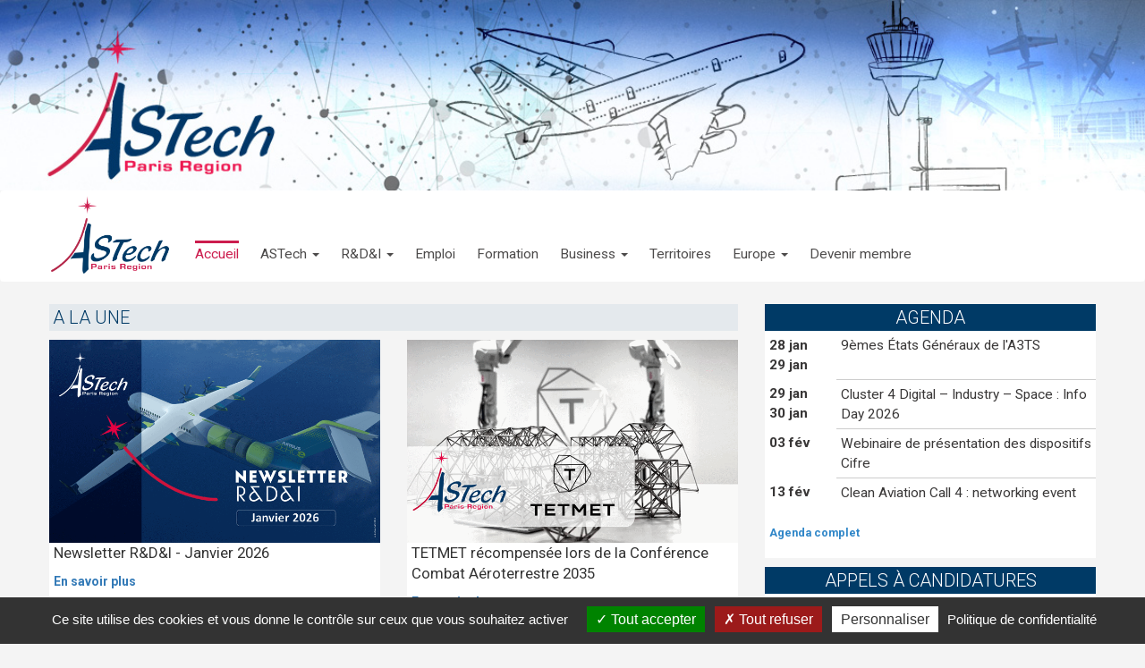

--- FILE ---
content_type: text/html; charset=UTF-8
request_url: https://www.pole-astech.org/web/site/index.php
body_size: 29937
content:
<!DOCTYPE html>
<html lang="fr">
    <head>
    	<!-- HEAD SECTION -->
<meta charset="UTF-8">
<meta http-equiv="X-UA-Compatible" content="IE=edge" />
<meta name="viewport" content="width=device-width, user-scalable=no" />

<title>ASTech Paris Region - Accueil</title>

<!--[if lt IE 9]>
<script>
window.location.href = "browser.php";
</script>
<![endif]-->

<!-- -->
<meta name="description" content="" />
<meta name="keywords" content="" />
<meta name="Content-Language" content="fr" />
<meta name="Subject" content="ASTech Paris Region" />
<meta name="Copyright" content="ASTech Paris Region" />
<meta name="Author" content="ASTech Paris Region, https://www.pole-astech.org" />
<meta name="Publisher" content="ASTech Paris Region" />
<!-- -->
<meta name="robots" content="all" />
<meta name="Rating" content="general" />
<meta name="Distribution" content="global" />
<meta name="msvalidate.01" content="0BEF7C7B2E879C36D616EE90F3436957" />
<!-- OG -->
<meta property="og:title" content="ASTech Paris Region - Accueil" />
<meta property="og:description" content="" />
<meta property="og:image" content="http://www.pole-astech.org/web/site/images/logo/logo_astech.png" />

<link rel="alternate" type="application/rss+xml" title="Actualit&eacute;s du P&ocirc;le ASTech Paris Region" href="https://www.pole-astech.org/web/site/rss.php" />

<!-- Includes -->
<link href="css/bootstrap.min.css" rel="stylesheet">
<link href="css/bootstrap-formhelpers.min.css" rel="stylesheet">
<link href="css/jquery.showLoading.css" rel="stylesheet">
<link href="css/overlay/overlay.css" rel="stylesheet" type="text/css" />
<link href="css/style.css?ver=2" rel="stylesheet">
<link href="css/style_print.css" rel="stylesheet" media="print">
<!--[if lt IE 9]>
  <script src="js/html5shiv.min.js"></script>
  <script src="js/respond.min.js"></script>
<![endif]-->
<script src="js/jquery-3.1.1.min.js"></script>
<script src="js/jquery-migrate-1.4.1.min.js"></script>
<script src="js/jquery.validate.min.js"></script>
<script src="js/jquery.timer.js"></script>
<script src="js/jquery.tmpl.min.js"></script>
<script src="js/jquery.shareemail.js"></script>
<script src="js/jquery.tools.min.js"></script>
<!--<script src="js/jquery.showLoading.min.js"></script>-->

<script src="js/loadingoverlay.min.js"></script>
<script src="js/loadingoverlay_progress.min.js"></script>
<script src="js/history/jquery.history.js"></script>

<script src="js/jquery.cycle2.min.js"></script>
    
<script>
var settings = {
	'lang': 'fr',
	'mainwwwurl': 'http://www.pole-astech.org/web/site/',
	'mainurl': 'http://pole-astech.org/web/site/',
	'olderYearNews': 2023,
	'olderYearAgenda': 2015
};

function getInterfaceURL() {
	/*
	var current_subdomain = window.location.href.split('.')[0].split('//')[1];
	if (current_subdomain != 'www')
		return 'http://pole-astech.org/web/interface/';
	else
		return 'http://www.pole-astech.org/web/interface/'; 
	*/
	return '/web/interface/'
}
var Application = {
	crossdomain_support: true,
	'baseurl': getInterfaceURL(),
	interface: {
		perform: 'perform.php',
		newsletter: 'newsletter.php',
		subscription: 'subscription.php',
		newslist: 'news.php',
		agendalist: 'agenda.php',
		aaclist: 'aac.php',
		login: 'login.php',
		sharebyemail:'sendbyemail.php',
		companydirectory: 'companydirectory.php',
		contact:'contact.php',
		company:'company.php'
	}
};

var alerts = {
	'en': {
		'AlertUnsaved': "Your form is not saved. Do you really want to quit this page?"
	},
	'fr': {
		'AlertUnsaved': "Votre formulaire n'est pas sauvegardé. Voulez-vous vraiment quitter cette page ?"
	}
};
	
var tarteaucitronForceCDN = "https://www.pole-astech.org/tarteaucitron/";
var tarteaucitronForceLanguage = "fr"; 
</script>
<script src="https://www.pole-astech.org/tarteaucitron/tarteaucitron.js"></script>
<script>
tarteaucitron.init({
    "privacyUrl": "https://www.pole-astech.org/web/site/index.php?section=mentions_legales", /* Privacy policy url */

    "hashtag": "#tarteaucitron", /* Open the panel with this hashtag */
    "cookieName": "tarteaucitron", /* Cookie name */

    "orientation": "bottom", /* Banner position (top - bottom) */

    "showAlertSmall": false, /* Show the small banner on bottom right */
    "cookieslist": false, /* Show the cookie list */
    
    "showIcon": false, /* Show cookie icon to manage cookies */
    // "iconSrc": "", /* Optionnal: URL or base64 encoded image */
    "iconPosition": "BottomRight", /* Position of the icon between BottomRight, BottomLeft, TopRight and TopLeft */

    "adblocker": false, /* Show a Warning if an adblocker is detected */

    "DenyAllCta" : true, /* Show the deny all button */
    "AcceptAllCta" : true, /* Show the accept all button when highPrivacy on */
    "highPrivacy": true, /* HIGHLY RECOMMANDED Disable auto consent */

    "handleBrowserDNTRequest": false, /* If Do Not Track == 1, disallow all */

    "removeCredit": true, /* Remove credit link */
    "moreInfoLink": true, /* Show more info link */
    "useExternalCss": false, /* If false, the tarteaucitron.css file will be loaded */

    //"cookieDomain": ".my-multisite-domaine.fr", /* Shared cookie for subdomain website */

    "readmoreLink": "", /* Change the default readmore link pointing to tarteaucitron.io */
    
    "mandatory": true /* Show a message about mandatory cookies */
});
	
// Google
tarteaucitron.user.analyticsUa = 'UA-55368467-1';
tarteaucitron.user.analyticsMore  = function () { };
(tarteaucitron.job = tarteaucitron.job || []).push('analytics');
// Twitter
(tarteaucitron.job = tarteaucitron.job || []).push('twittertimeline');
// Youtube
(tarteaucitron.job = tarteaucitron.job || []).push('youtube');

</script>

<!--
<script type="text/javascript">
window.cookieconsent_options = {
		"message":"En poursuivant votre navigation sur le site, vous acceptez l'utilisation de cookies permettant d'établir des statistiques de fréquentation et de proposer des contenus et services adaptés à vos besoins.",
		"dismiss":"OK",
		"learnMore":"En savoir plus",
		"link":"http://www.pole-astech.org/web/site/index.php?section=mentions_legales",
		"theme":"css/cookie.css"};
</script>
<script type="text/javascript" src="//cdnjs.cloudflare.com/ajax/libs/cookieconsent2/1.0.10/cookieconsent.min.js"></script>
-->

<!--
<script type="text/javascript">
	(function(i,s,o,g,r,a,m){i['GoogleAnalyticsObject']=r;i[r]=i[r]||function(){
	(i[r].q=i[r].q||[]).push(arguments)},i[r].l=1*new Date();a=s.createElement(o),
	m=s.getElementsByTagName(o)[0];a.async=1;a.src=g;m.parentNode.insertBefore(a,m)
	})(window,document,'script','//www.google-analytics.com/analytics.js','ga');
	
	ga('create', 'UA-55368467-1', 'auto');
	ga('send', 'pageview');
</script>
-->
<!-- /HEAD SECTION -->

    </head>
    <body>
        <!--

<style>
.carousel-control.left, .carousel-control.right {
	background-image:none !important;
}
</style>
<div class="mainheader">
  <div id="banner" class="carousel slide" data-ride="carousel">
    <ol class="carousel-indicators">
        <li data-target="#banner" data-slide-to="0" class="active"></li>
        <li data-target="#banner" data-slide-to="1"></li>
        <li data-target="#banner" data-slide-to="2"></li>
    </ol>
    <div class="carousel-inner" role="listbox">
        <div class="item active"><img src="images/banner/bandeau_aviation.jpg"></div>
        <div class="item"><img src="images/banner/bandeau_espace.jpg"></div>
        <div class="item"><img src="images/banner/bandeau_defense.jpg"></div>
    </div>
    <a class="left carousel-control" href="#banner" role="button" data-slide="prev">
        <span class="glyphicon glyphicon-chevron-left" aria-hidden="true"></span>
        <span class="sr-only">Previous</span>
    </a>
    <a class="right carousel-control" href="#banner" role="button" data-slide="next">
        <span class="glyphicon glyphicon-chevron-right" aria-hidden="true"></span>
        <span class="sr-only">Next</span>
    </a>
  </div>
</div>

-->


<style>
.cycle-slideshow {
	position:absolute;
	top:0;
	left:0;
	z-index:50;
	width:100%;
}
#img-backslide {
	z-index:10;
}
.img-slide {
	z-index:15;
	display:none;
}
.cc_banner-wrapper {
    position: absolute;
    z-index: 9001;
}
</style>
<div class="mainheader">
    <img src="images/banner/bandeau.png" id="img-backslide"/>
    <div class="cycle-slideshow" data-speed="1000">
        <img src="images/banner/aviation.jpg" class="img-responsive" />
        <img src="images/banner/espace.jpg" class="img-responsive img-slide" />
        <img src="images/banner/defense.jpg" class="img-responsive img-slide" />
    </div>
</div>

        

<!-- Nav -->
<nav class="navbar navbar-top" id="myNav" style="margin-bottom:0;" >
  <div class="container-fluid">
    <div class="navbar-header pull-left">
      <button type="button" class="navbar-toggle collapsed btn-navbar" data-toggle="collapse" data-target="#navbar" aria-expanded="false">
        <img src="images/ic_menu.png" width="37" height="31">
      </button>
      <div class="brand-collapsed">
        <a class="navbar-brand" href="index.php"><img src="images/logo.png"></a>
      </div>
    </div>
    <div class="navbar-header pull-right">
        <!--
        <ul class="nav pull-left">
            <li class="dropdown">
              <a href="#" class="dropdown-toggle" data-toggle="dropdown" role="button" aria-haspopup="true" aria-expanded="false">
              	<span>FR</span> <span class="caret"></span>
              </a>
              <ul class="dropdown-menu">
                <li><a href="#" onclick="switchLanguage('fr')">FR</a></li>
                <li><a href="#" onclick="switchLanguage('en')">EN</a></li>
              </ul>
            </li>
        </ul>
        -->
    </div>

<script>
$(document).ready(function() {
	var currentSubSection = "";
	var currentSection    = "home";
	$("ul.navbar-nav > li").removeClass('active');
	if (currentSubSection != "") {
		$("li[data-section='']").parent('.dropdown-menu').parent('.dropdown').addClass('active');
	}
	if (currentSection != "") {
		$("li[data-section='home']").addClass('active');
	}
});
</script>
    <div id="navbar" class="navbar-collapse collapse">
        <ul class="nav navbar-nav">
            <li data-section='home'>
            	<a href='#'><span>Accueil</span></a>
            </li><li data-section='' class='dropdown'>
            	<a href='#' class='dropdown-toggle' data-toggle='dropdown' role='button' aria-haspopup='true' aria-expanded='false'>
                	<span>ASTech</span> <span class='caret'></span>
                </a>
                <ul class='dropdown-menu'><li data-section='astech/pole'><a href='#'><span>Le p&ocirc;le</span></a></li><li data-section='astech/association'><a href='#'><span>L'association</span></a></li><li data-section='astech/elus'><a href='#'><span>Les &eacute;lus</span></a></li><li data-section='astech/equipe'><a href='#'><span>L'&eacute;quipe interne</span></a></li><li data-section='astech/lesmembres'><a href='#'><span>Les membres</span></a></li></ul></li><li data-section='' class='dropdown'>
            	<a href='#' class='dropdown-toggle' data-toggle='dropdown' role='button' aria-haspopup='true' aria-expanded='false'>
                	<span>R&amp;D&amp;I</span> <span class='caret'></span>
                </a>
                <ul class='dropdown-menu'><li data-section='recherche_et_developpement/introduction_rd'><a href='#'><span>Introduction</span></a></li><li data-section='recherche_et_developpement/schemas_financement'><a href='#'><span>Sch&eacute;ma de financements</span></a></li><li data-section='recherche_et_developpement/labellisation'><a href='#'><span>Labellisation</span></a></li><li data-section='recherche_et_developpement/les_projets'><a href='#'><span>Projets financ&eacute;s</span></a></li><li data-section='recherche_et_developpement/anr'><a href='#'><span>ANR en cours</span></a></li><li data-section='recherche_et_developpement/domaines_thematiques'><a href='#'><span>Domaines Th&eacute;matiques</span></a></li><li data-section='recherche_et_developpement/newsletter_rd'><a href='#'><span>Newsletter R&amp;D&amp;I</span></a></li></ul></li><li data-section='emploi'>
            	<a href='#'><span>Emploi</span></a>
            </li><li data-section='formations_astech'>
            	<a href='#'><span>Formation</span></a>
            </li><li data-section='' class='dropdown'>
            	<a href='#' class='dropdown-toggle' data-toggle='dropdown' role='button' aria-haspopup='true' aria-expanded='false'>
                	<span>Business</span> <span class='caret'></span>
                </a>
                <ul class='dropdown-menu'><li data-section='business/asd_alliance'><a href='#'><span>ASD Alliance</span></a></li><li data-section='business/business_evenements'><a href='#'><span>Ev&eacute;nements</span></a></li><li data-section='business/webinaire'><a href='#'><span>Webinaires</span></a></li></ul></li><li data-section='territoires'>
            	<a href='#'><span>Territoires</span></a>
            </li><li data-section='' class='dropdown'>
            	<a href='#' class='dropdown-toggle' data-toggle='dropdown' role='button' aria-haspopup='true' aria-expanded='false'>
                	<span>Europe</span> <span class='caret'></span>
                </a>
                <ul class='dropdown-menu'><li data-section='europe/actualites_horizon_europe'><a href='#'><span>Actualit&eacute;s Horizon Europe</span></a></li><li data-section='europe/eic'><a href='#'><span>EIC (European Innovation Council)</span></a></li><li data-section='europe/fed'><a href='#'><span>FED (EDF - Fonds Europ&eacute;en de la D&eacute;fense)</span></a></li><li data-section='europe/clean_aviation'><a href='#'><span>Clean Aviation</span></a></li><li data-section='europe/sesar'><a href='#'><span>SESAR 3</span></a></li><li data-section='europe/cluster3'><a href='#'><span>Cluster 3 &ndash; S&eacute;curit&eacute;</span></a></li><li data-section='europe/cluster4'><a href='#'><span>Cluster 4 &ndash; Num&eacute;rique/Industrie/Espace</span></a></li><li data-section='europe/cluster5'><a href='#'><span>Cluster 5 &ndash; Climat/Energie/Mobilit&eacute;</span></a></li><li data-section='europe/archives_europe'><a href='#'><span>Archives des ann&eacute;es pr&eacute;c&eacute;dentes</span></a></li></ul></li><li data-section='rejoignez'>
            	<a href='#'><span>Devenir membre</span></a>
            </li>
            <!--<li data-href="https://forum.pole-astech.org/"><a href="#"><span>Forum</span></a></li>-->
        </ul>
    </div><!--/.nav-collapse -->

  </div>
</nav>


        <div class="overlay" id="popup">
            <div class="round"></div>
            <div class="content">
            </div>
        </div>
        <!-- Main Content -->
        <div class="container-fluid" role="main" id="maincontent">
            <!-- -->
<div class="row">
	<div class="col-sm-8 home-left">
    <div class="row block-spacer">
        <div class="col-sm-12">
            <h4 class="lightrowtitle">A LA UNE</h4>
        </div>
    </div>

    
    <div class="row row-eq-height">
    	
        <div class="col-sm-6">
            <div class="block-background home-infogen" data-doi="9595a7fdcb9834024a4c09104dbdb2d9">
                <img src="/data/articles/image/illustrations/nl_rd_janvier2026.png" class="img-responsive center-block" />
                
                <p class="block-title">Newsletter R&amp;D&amp;I - Janvier 2026</p>
                <div class="block-summary"><a href="index.php?doi=bd155154742f8ddca5a69b01fd2a6a28"><strong>En savoir plus</strong></a></div>
            </div>
        </div>
        
        <div class="col-sm-6">
            <div class="block-background home-infogen" data-doi="f211ae503e46e2474f703c91496ca1f6">
                <img src="/data/articles/image/illustrations/tetmet_combat_aeroterrestre.png" class="img-responsive center-block" />
                
                <p class="block-title">TETMET récompensée lors de la Conférence Combat Aéroterrestre 2035</p>
                <div class="block-summary"><a href="index.php?doi=3bd850be0d5df354593d64a3cedc4f23"><strong>En savoir plus</strong></a></div>
            </div>
        </div>
        
    </div>
    
    <div class="row row-eq-height">
    	
        <div class="col-sm-6">
            <div class="block-background home-infogen" data-doi="45951e31a4b700d0b4c8d0593b85cf0d">
                <img src="/data/articles/image/illustrations/drsd.png" class="img-responsive center-block" />
                
                <p class="block-title">Protéger les savoir-faire et renforcer la cybersécurité de la Défense</p>
                <div class="block-summary"><a href="index.php?doi=575e19da1a92e8b629bdd7c6f421279b"><strong>En savoir plus</strong></a></div>
            </div>
        </div>
        
        <div class="col-sm-6">
            <div class="block-background home-infogen" data-doi="a616270dca83e451406dc70036f323a5">
                <img src="/data/articles/image/illustrations/astech_aeroexcellence.png" class="img-responsive center-block" />
                
                <p class="block-title">Aero Excellence&nbsp;: un levier stratégique pour l’industrie aéronautique, spatiale et de défense</p>
                <div class="block-summary"><a href="index.php?doi=1a238de920c4c1f81131ccf63c81e12c"><strong>En savoir plus</strong></a></div>
            </div>
        </div>
        
    </div>
    
    <div class="row row-eq-height">
    	
        <div class="col-sm-6">
            <div class="block-background home-infogen" data-doi="3c0c177d4ab01342d64e3593f4b59dd0">
                <img src="/data/articles/image/illustrations/astech_estrads.png" class="img-responsive center-block" />
                
                <p class="block-title">ASTech Paris Region et ESTRADS Certification s’allient pour accompagner la transition responsable de la filière ASD</p>
                <div class="block-summary"><a href="index.php?doi=9f4ba6c9cf88e5c667c933d0b222fc99"><strong>En savoir plus</strong></a></div>
            </div>
        </div>
        
        <div class="col-sm-6">
            <div class="block-background home-infogen" data-doi="92c55577bd1f63b75921e0789c91d0e3">
                <img src="/data/articles/image/illustrations/reserve_operationnelle.png" class="img-responsive center-block" />
                
                <p class="block-title">Engagement en faveur de la réserve opérationnelle</p>
                <div class="block-summary"><a href="index.php?doi=c1fc80c58d351f71a53e4375eff7fbbd"><strong>En savoir plus</strong></a></div>
            </div>
        </div>
        
    </div>
    
 
    <div class="row block-spacer">
        <div class="col-sm-12">
            <h4 class="lightrowtitle">INFORMATIONS<div class="lightrowlink" data-sectionlink="news.php" data-section="">Toutes les informations</div></h4>
        </div>
    </div>

    
    <div class="row row-eq-height">
    	
        <div class="col-sm-6">
            <div class="block-link block-background home-actu" data-doi="aba66dff3ed62737da999a210880896d">
                <img src="/data/articles/image/illustrations/techway2025.png" class="img-responsive center-block" />
                
                <p class="block-title">Communiqué de presse - TECHWAY fait le lien entre le monde des FPGA et des GPU</p>
            </div>
        </div>
        
        <div class="col-sm-6">
            <div class="block-link block-background home-actu" data-doi="e5815e0d269282209f0d574d20b49794">
                <img src="/data/articles/image/illustrations/cartographie_cnes.png" class="img-responsive center-block" />
                
                <p class="block-title">Connect by CNES lance une cartographie inédite des services aval spatiaux</p>
            </div>
        </div>
        
    </div>
    
    <div class="row row-eq-height">
    	
        <div class="col-sm-6">
            <div class="block-link block-background home-actu" data-doi="39eaf83cab8908015bfcf87a84d8ff47">
                <img src="/data/articles/image/illustrations/reuniwatt_solis.png" class="img-responsive center-block" />
                
                <p class="block-title">Reuniwatt rejoint le projet SOLiS du CNES pour ouvrir la voie à la «&nbsp;fibre optique&nbsp;» de l’Espace</p>
            </div>
        </div>
        
        <div class="col-sm-6">
            <div class="block-link block-background home-actu" data-doi="1d83e07eae97b592169179a806cc97c6">
                <img src="/data/articles/image/illustrations/challenge_ballon.png" class="img-responsive center-block" />
                
                <p class="block-title">Challenge Ballon 2025-2026</p>
            </div>
        </div>
        
    </div>
    
 
 </div>

<div class="col-sm-4 home-right">
    <div class="row agenda">
        <div class="col-sm-12">
            <h4 class="darkrowtitle">AGENDA</h4>
            <div class="block-background">
                <table class="table table-condensed">
                    <tbody>
                    	
                        <tr class="">
                            <td class="date">
                            	28 jan
                                <br>29 jan
                            </td>
                            <td class="summary">9èmes États Généraux de l&#039;A3TS</td>
                        </tr>
                        
                        <tr class="">
                            <td class="date">
                            	29 jan
                                <br>30 jan
                            </td>
                            <td class="summary">Cluster 4 Digital – Industry – Space&nbsp;: Info Day 2026</td>
                        </tr>
                        
                        <tr class="">
                            <td class="date">
                            	03 fév
                                
                            </td>
                            <td class="summary">Webinaire de présentation des dispositifs Cifre</td>
                        </tr>
                        
                        <tr class="">
                            <td class="date">
                            	13 fév
                                
                            </td>
                            <td class="summary">Clean Aviation Call 4&nbsp;: networking event</td>
                        </tr>
                        
                    </tbody>
                </table>
                <p class="more" data-sectionlink="agenda.php" data-section="">Agenda complet</p>
            </div>
        </div>
    </div>

 
    <div class="row skills">
        <div class="col-sm-12">
            <h4 class="darkrowtitle">APPELS &Agrave; CANDIDATURES</h4>
            <div class="block-background">
                <table class="table table-condensed">
                    <tbody>
                    	
                        <tr class="" data-doi="">
                            <td class="date">13 jan</td>
                            <td class="summary">Challenge AI for Space</td>
                        </tr>
                        
                        <tr class="" data-doi="">
                            <td class="date">08 jan</td>
                            <td class="summary">Challenge IA pour l&#039;industrie</td>
                        </tr>
                        
                        <tr class="" data-doi="">
                            <td class="date">26 nov</td>
                            <td class="summary">Pionniers de l’intelligence artificielle</td>
                        </tr>
                        
                        <tr class="" data-doi="">
                            <td class="date">29 oct</td>
                            <td class="summary">i-Démo 5 – soutien aux projets structurants de R&amp;D&amp;I</td>
                        </tr>
                        
                    </tbody>
                </table>
                <p class="more" data-sectionlink="aac.php" data-section="">Liste compl&egrave;te</p>
            </div>
        </div>
    </div>

&nbsp; <script async src="https://platform.twitter.com/widgets.js" charset="utf-8"></script></div>
</div>
        </div>
    
        <style>
.img-row {
  display: flex;
  justify-content: space-between;
  flex-wrap: wrap;
  gap: 16px; 
}

.img-row img {
  max-width: 180px; 
  height: auto;
}
</style>
<footer class="footer">
    <div class="section3">
        <div class="container-fluid">
            <div class="img-row vertical-align hidden-xs row-eq-height">
                <img src="images/logo/logo_dga_footer.png" class="img-responsive">
                <img src="images/logo/logo_poles_competitivite_footer.png" class="img-responsive">
                <img src="images/logo/logo_dge_footer.png" class="img-responsive">
                <img src="images/logo/logo_idf_footer.png" class="img-responsive">
                <!-- <div class="col-sm-2"></div> -->
                <!-- <div class="col-sm-2"><a href="https://www.boosterseineespace.fr" target="_blank"><img src="images/logo/boosterseineespace.jpg" class="img-responsive"></a></div>-->
                <!-- <div class="col-sm-2"><a href="http://alba.pole-astech.org" target="_blank"><img src="images/logo/alba.jpg" class="img-responsive"></a></div>-->
                <!-- <div class="col-sm-2"><a href="http://www.aeronewstv.com" target="_blank"><img src="images/logo/logo_aeronewstv.png" class="img-responsive"></a></div>-->
                <!-- <div class="col-sm-2"><a href="http://paris.aeronewstv.com/fr/" target="_blank"><img src="images/logo/logo-aeronewstv-idf.png" class="img-responsive"></a></div>-->

                <!--
                <div class="col-sm-2"><img src="images/logo/logo_dga_footer.png" class="img-responsive"></div>
                <div class="col-sm-2"><img src="images/logo/logo_poles_competitivite_footer.png" class="img-responsive"></div>
                <div class="col-sm-2"><img src="images/logo/logo_dge_footer.png" class="img-responsive"></div>
                <div class="col-sm-2"><img src="images/logo/logo_idf_footer.png" class="img-responsive"></div>
                <div class="col-sm-2"></div>
                -->
            </div>
            <div class="row-fluid vertical-align hidden-sm hidden-md hidden-lg">
                <!-- <div class="col-xs-12"><a href="https://www.boosterseineespace.fr" target="_blank"><img src="images/logo/boosterseineespace.jpg" class="img-responsive center-block"></a></div>-->
                <!-- <div class="col-xs-6"><a href="http://alba.pole-astech.org" target="_blank"><img src="images/logo/alba.jpg" class="img-responsive center-block"></a></div>-->
                
                <div class="col-xs-6"><img src="images/logo/logo_dga_footer.png" class="img-responsive center-block"></div>
                <div class="col-xs-6"><img src="images/logo/logo_poles_competitivite_footer.png" class="img-responsive center-block"></div>
            </div>
            <div class="row-fluid vertical-align hidden-sm hidden-md hidden-lg" style="margin-top:20px;">
                <!-- <div class="col-xs-6"><a href="http://www.aeronewstv.com" target="_blank"><img src="images/logo/logo_aeronewstv.png" class="img-responsive center-block"></a></div>-->
                <!-- <div class="col-xs-6"><a href="http://paris.aeronewstv.com/fr/" target="_blank"><img src="images/logo/logo-aeronewstv-idf.png" class="img-responsive center-block"></a></div>-->
                
                <div class="col-xs-6"><img src="images/logo/logo_dge_footer.png" class="img-responsive center-block"></div>
                <div class="col-xs-6"><img src="images/logo/logo_idf_footer.png" class="img-responsive center-block"></div>
            </div>
        </div>
    </div>
    <div class="section1">
        <div class="container-fluid">
            <div class="row">
                <div class="col-sm-9">
                    <ul class="footer-links">
                        <li data-section="mentions_legales"><a href="#"></a>Mentions l&eacute;gales</li>
                        <li data-cookiepanel="tarteaucitron"><a href="#"></a>Gestion des cookies</li>
                        <li data-section="contacts"><a href="#"></a>Contact</li>
                        <!--<li data-section="espacemembres"><a href="#"></a>Espace membres</li>-->
                        <!--<li>Espace communication</li>-->
                        <li data-section="newsletter"><a href="#"></a>Newsletter</li>
                    </ul>
                </div>
                <div class="col-sm-3 social-logo">
                    <!--
                    <a href="https://www.facebook.com/pg/ASTech-Paris-Region-565872663787309/posts/" target="_blank">
                        <img src="images/ic_facebook.png" class="social-logo-img">
                    </a>
                    <a href="https://twitter.com/Pole_ASTech" target="_blank">
                        <img src="images/ic_twitter.png" class="social-logo-img">
                    </a>
                    -->
                    <a href="https://www.linkedin.com/company/18361791" target="_blank">
                        <img src="images/ic_linkedin.png" class="social-logo-img">
                    </a>
                </div>
            </div>
        </div>
    </div>
    <div class="section2">
        <div class="container-fluid">
            <div class="row copyright">
                <div class="col-sm-12">
                    Copyright 2026 ASTech Paris Region
                </div>
            </div> 
        </div>
    </div>
</footer>

<!-- Include all compiled plugins (below), or include individual files as needed -->
<script src="js/bootstrap.min.js"></script>
<script src="js/bootstrap-formhelpers.min.js"></script>
<script src="js/lang/fr_FR/bootstrap-formhelpers-countries.fr_FR.js"></script>
<script src="js/lang/fr_FR/bootstrap-formhelpers-states.fr_FR.js"></script>
<script src="js/common.js"></script>


    </body>
</html>


--- FILE ---
content_type: text/css
request_url: https://www.pole-astech.org/web/site/css/style_print.css
body_size: 2719
content:
/*
	Remove some elements
*/
.mainheader, #myNav, .pagination-control, 
#content-header .controls, .footer,
#content-filter {
	display:none;
}

.col-sm-1, .col-sm-2, .col-sm-3, .col-sm-4, .col-sm-5, .col-sm-6, .col-sm-7, .col-sm-8, .col-sm-9, .col-sm-10, .col-sm-11, .col-sm-12 { 
	float: left;
}
.col-sm-12 { width: 100%; }
.col-sm-11 { width: 91.66666667%; }
.col-sm-10 { width: 83.33333333%; }
.col-sm-9  { width: 75%; }
.col-sm-8  { width: 66.66666667%; }
.col-sm-7  { width: 58.33333333%; }
.col-sm-6  { width: 50%; }
.col-sm-5  { width: 41.66666667%; }
.col-sm-4  { width: 33.33333333%; }
.col-sm-3  { width: 25%; }
.col-sm-2  { width: 16.66666667%; }
.col-sm-1  { width: 8.33333333%; }

.col-sm-pull-12 { right: 100%; }
.col-sm-pull-11 { right: 91.66666667%; }
.col-sm-pull-10 { right: 83.33333333%; }
.col-sm-pull-9  { right: 75%; }
.col-sm-pull-8  { right: 66.66666667%; } 
.col-sm-pull-7  { right: 58.33333333%; } 
.col-sm-pull-6  { right: 50%; }
.col-sm-pull-5  { right: 41.66666667%; }
.col-sm-pull-4  { right: 33.33333333%; } 
.col-sm-pull-3  { right: 25%; } 
.col-sm-pull-2  { right: 16.66666667%; } 
.col-sm-pull-1  { right: 8.33333333%; } 
.col-sm-pull-0  { right: auto; } 

.col-sm-push-12 { left: 100%; } 
.col-sm-push-11 { left: 91.66666667%; } 
.col-sm-push-10 { left: 83.33333333%; } 
.col-sm-push-9  { left: 75%; } 
.col-sm-push-8  { left: 66.66666667%; } 
.col-sm-push-7  { left: 58.33333333%; } 
.col-sm-push-6  { left: 50%; } 
.col-sm-push-5  { left: 41.66666667%; } 
.col-sm-push-4  { left: 33.33333333%; } 
.col-sm-push-3  { left: 25%; } 
.col-sm-push-2  { left: 16.66666667%; } 
.col-sm-push-1  { left: 8.33333333%; } 
.col-sm-push-0  { left: auto; }

.col-sm-offset-12 { margin-left: 100%; } 
.col-sm-offset-11 { margin-left: 91.66666667%; } 
.col-sm-offset-10 { margin-left: 83.33333333%; } 
.col-sm-offset-9  { margin-left: 75%; } 
.col-sm-offset-8  { margin-left: 66.66666667%; } 
.col-sm-offset-7  { margin-left: 58.33333333%; } 
.col-sm-offset-6  { margin-left: 50%; } 
.col-sm-offset-5  { margin-left: 41.66666667%; } 
.col-sm-offset-4  { margin-left: 33.33333333%; } 
.col-sm-offset-3  { margin-left: 25%; } 
.col-sm-offset-2  { margin-left: 16.66666667%; } 
.col-sm-offset-1  { margin-left: 8.33333333%; } 
.col-sm-offset-0  { margin-left: 0%; } 

.visible-xs { display: none !important; } 
.hidden-xs  { display: block !important; } 

table.hidden-xs { display: table; } 
tr.hidden-xs    { display: table-row !important; } 
th.hidden-xs, 
td.hidden-xs    { display: table-cell !important; } 

table.visible-sm { display: table; } 
tr.visible-sm    { display: table-row !important; } 
th.visible-sm, 
td.visible-sm    { display: table-cell !important; }

.hidden-xs.hidden-print { display: none !important; } 
.hidden-sm              { display: none !important; } 
.visible-sm             { display: block !important; } 





	

--- FILE ---
content_type: text/javascript
request_url: https://www.pole-astech.org/web/site/js/lang/fr_FR/bootstrap-formhelpers-countries.fr_FR.js
body_size: 5320
content:
var BFHCountriesList = {
  'AF': 'Afghanistan',
  'ZA': 'Afrique du Sud',
  'AL': 'Albanie',
  'DZ': 'Algérie',
  'DE': 'Allemagne',
  'AD': 'Andorre',
  'AO': 'Angola',
  'AI': 'Anguilla',
  'AQ': 'Antarctique',
  'AG': 'Antigua-et-Barbuda',
  'AN': 'Antilles néerlandaises',
  'SA': 'Arabie saoudite',
  'AR': 'Argentine',
  'AM': 'Arménie',
  'AW': 'Aruba',
  'AU': 'Australie',
  'AT': 'Autriche',
  'AZ': 'Azerbaïdjan',
  'BS': 'Bahamas',
  'BH': 'Bahreïn',
  'BD': 'Bangladesh',
  'BB': 'Barbade',
  'BY': 'Bélarus',
  'BE': 'Belgique',
  'BZ': 'Belize',
  'BJ': 'Bénin',
  'BM': 'Bermudes',
  'BT': 'Bhoutan',
  'BO': 'Bolivie',
  'BA': 'Bosnie-Herzégovine',
  'BW': 'Botswana',
  'BR': 'Brésil',
  'BN': 'Brunéi Darussalam',
  'BG': 'Bulgarie',
  'BF': 'Burkina Faso',
  'BI': 'Burundi',
  'KH': 'Cambodge',
  'CM': 'Cameroun',
  'CA': 'Canada',
  'CV': 'Cap-Vert',
  'CL': 'Chili',
  'CN': 'Chine',
  'CY': 'Chypre',
  'CO': 'Colombie',
  'KM': 'Comores',
  'CG': 'Congo-Brazzaville',
  'CD': 'Congo-Kinshasa',
  'KP': 'Corée du Nord',
  'KR': 'Corée du Sud',
  'CR': 'Costa Rica',
  'CI': 'Côte d’Ivoire',
  'HR': 'Croatie',
  'CU': 'Cuba',
  'DK': 'Danemark',
  'DJ': 'Djibouti',
  'DM': 'Dominique',
  'EG': 'Égypte',
  'SV': 'El Salvador',
  'AE': 'Émirats arabes unis',
  'EC': 'Équateur',
  'ER': 'Érythrée',
  'ES': 'Espagne',
  'EE': 'Estonie',
  'VA': 'État de la Cité du Vatican',
  'US': 'États-Unis',
  'ET': 'Éthiopie',
  'FJ': 'Fidji',
  'FI': 'Finlande',
  'FR': 'France',
  'FX': 'France métropolitaine',
  'GA': 'Gabon',
  'GM': 'Gambie',
  'GE': 'Géorgie',
  'GS': 'Géorgie du Sud et les îles Sandwich du Sud',
  'GH': 'Ghana',
  'GI': 'Gibraltar',
  'GR': 'Grèce',
  'GD': 'Grenade',
  'GL': 'Groenland',
  'GP': 'Guadeloupe',
  'GU': 'Guam',
  'GT': 'Guatemala',
  'GN': 'Guinée',
  'GW': 'Guinée-Bissau',
  'GQ': 'Guinée équatoriale',
  'GY': 'Guyana',
  'GF': 'Guyane',
  'HT': 'Haïti',
  'HN': 'Honduras',
  'HU': 'Hongrie',
  'BV': 'Île Bouvet',
  'CX': 'Île Christmas',
  'NF': 'Île Norfolk',
  'KY': 'Îles Caïmans',
  'CC': 'Îles Cocos',
  'CK': 'Îles Cook',
  'FO': 'Îles Féroé',
  'HM': 'Îles Heard-et-MacDonald',
  'FK': 'Îles Malouines',
  'MP': 'Îles Mariannes du Nord',
  'MH': 'Îles Marshall',
  'UM': 'Îles mineures éloignées des États-Unis',
  'SB': 'Îles Salomon',
  'TC': 'Îles Turks et Caïques',
  'VG': 'Îles Vierges britanniques',
  'VI': 'Îles Vierges des États-Unis',
  'IN': 'Inde',
  'ID': 'Indonésie',
  'IQ': 'Irak',
  'IR': 'Iran',
  'IE': 'Irlande',
  'IS': 'Islande',
  'IL': 'Israël',
  'IT': 'Italie',
  'JM': 'Jamaïque',
  'JP': 'Japon',
  'JO': 'Jordanie',
  'KZ': 'Kazakhstan',
  'KE': 'Kenya',
  'KG': 'Kirghizistan',
  'KI': 'Kiribati',
  'KW': 'Koweït',
  'LA': 'Laos',
  'LS': 'Lesotho',
  'LV': 'Lettonie',
  'LB': 'Liban',
  'LR': 'Libéria',
  'LY': 'Libye',
  'LI': 'Liechtenstein',
  'LT': 'Lituanie',
  'LU': 'Luxembourg',
  'MK': 'Macédoine',
  'MG': 'Madagascar',
  'MY': 'Malaisie',
  'MW': 'Malawi',
  'MV': 'Maldives',
  'ML': 'Mali',
  'MT': 'Malte',
  'MA': 'Maroc',
  'MQ': 'Martinique',
  'MU': 'Maurice',
  'MR': 'Mauritanie',
  'YT': 'Mayotte',
  'MX': 'Mexique',
  'FM': 'Micronésie',
  'MD': 'Moldavie',
  'MC': 'Monaco',
  'MN': 'Mongolie',
  'ME': 'Monténégro',
  'MS': 'Montserrat',
  'MZ': 'Mozambique',
  'MM': 'Myanmar',
  'NA': 'Namibie',
  'NR': 'Nauru',
  'NI': 'Nicaragua',
  'NE': 'Niger',
  'NG': 'Nigéria',
  'NU': 'Niue',
  'NO': 'Norvège',
  'NC': 'Nouvelle-Calédonie',
  'NZ': 'Nouvelle-Zélande',
  'NP': 'Népal',
  'OM': 'Oman',
  'UG': 'Ouganda',
  'UZ': 'Ouzbékistan',
  'PK': 'Pakistan',
  'PS': 'Palestine',
  'PW': 'Palaos',
  'PA': 'Panama',
  'PG': 'Papouasie-Nouvelle-Guinée',
  'PY': 'Paraguay',
  'NL': 'Pays-Bas',
  'PE': 'Pérou',
  'PH': 'Philippines',
  'PN': 'Pitcairn',
  'PL': 'Pologne',
  'PF': 'Polynésie française',
  'PR': 'Porto Rico',
  'PT': 'Portugal',
  'QA': 'Qatar',
  'HK': 'R.A.S. chinoise de Hong Kong',
  'MO': 'R.A.S. chinoise de Macao',
  'CF': 'République centrafricaine',
  'DO': 'République dominicaine',
  'CZ': 'République tchèque',
  'RE': 'La Réunion',
  'RO': 'Roumanie',
  'GB': 'Royaume-Uni',
  'RU': 'Russie',
  'RW': 'Rwanda',
  'EH': 'Sahara occidental',
  'KN': 'Saint-Kitts-et-Nevis',
  'SM': 'Saint-Marin',
  'PM': 'Saint-Pierre-et-Miquelon',
  'VC': 'Saint-Vincent-et-les Grenadines',
  'SH': 'Sainte-Hélène',
  'LC': 'Sainte-Lucie',
  'WS': 'Samoa',
  'AS': 'Samoa américaines',
  'ST': 'Sao Tomé-et-Principe',
  'SN': 'Sénégal',
  'RS': 'Serbie',
  'SC': 'Seychelles',
  'SL': 'Sierra Leone',
  'SG': 'Singapour',
  'SK': 'Slovaquie',
  'SI': 'Slovénie',
  'SO': 'Somalie',
  'SD': 'Soudan',
  'LK': 'Sri Lanka',
  'SE': 'Suède',
  'CH': 'Suisse',
  'SR': 'Suriname',
  'SJ': 'Svalbard et île Jan Mayen',
  'SZ': 'Swaziland',
  'SY': 'Syrie',
  'TJ': 'Tadjikistan',
  'TW': 'Taïwan',
  'TZ': 'Tanzanie',
  'TD': 'Tchad',
  'TF': 'Terres australes et antarctiques françaises',
  'IO': 'Territoire britannique de l\'océan Indien',
  'TH': 'Thaïlande',
  'TP': 'Timor oriental',
  'TG': 'Togo',
  'TK': 'Tokelau',
  'TO': 'Tonga',
  'TT': 'Trinité-et-Tobago',
  'TN': 'Tunisie',
  'TM': 'Turkménistan',
  'TR': 'Turquie',
  'TV': 'Tuvalu',
  'UA': 'Ukraine',
  'UY': 'Uruguay',
  'VU': 'Vanuatu',
  'VE': 'Venezuela',
  'VN': 'Vietnam',
  'WF': 'Wallis-et-Futuna',
  'YE': 'Yémen',
  'ZM': 'Zambie',
  'ZW': 'Zimbabwe'
};


--- FILE ---
content_type: text/javascript
request_url: https://www.pole-astech.org/web/site/js/common.js
body_size: 22753
content:
/* == Common variables == */ 

var History = window.History;

/* == Utilities == */ 
String.prototype.toInt = function(){
    return parseInt(this, 10);
}

function callPageWebService(classform, service, idresult, callback) {
	$("label[class^='ERROR_']").css({ display: 'none' });
	$.LoadingOverlay("show");

	// var data = new FormData($(classform)[0]);
	var data = $(classform).serialize();

	jQuery.ajax({
		url: Application.baseurl+service,
		data : data,
		type: "POST",
		dataType: "html"
	})
	.done(function(data, statusText, jqXhr) {
		$.LoadingOverlay("hide");
		$(idresult).empty();
		callback(data, idresult);
	})
	.fail(function(jqXHR, textStatus, errorThrown) {
		$.LoadingOverlay("hide");
		$(window).scrollTop(0);
		$(idresult).html("<p class='.text-danger .bg-danger'>Une erreur s'est produite avec le serveur. Merci de réessayer...</p>");
	});

}

function callWebService(classform, service, idresult, callback) {
	$("label[class^='ERROR_']").css({ display: 'none' });
	$.LoadingOverlay("show");

	// var data = new FormData($(classform)[0]);
	var data = $(classform).serialize();

	jQuery.ajax({
		url: Application.baseurl+service,
		data : data,
		type: "POST",
		/*
		contentType: false,
		processData: false,
		*/
		dataType: "json"
	})
	.done(function(data, statusText, jqXhr) {
		$.LoadingOverlay("hide");
		$(idresult).empty();
		// $(window).scrollTop(0);
		if (data.error == 'ok') {
			if (callback != null && typeof callback === 'function') callback(data, idresult);
		}
		else {
			$.each(data.errorlist, function(key) {
				$("."+key).css({ display: 'block' });
			});
			$(idresult).html("<p class='.text-danger .bg-danger'>Cette opération a retourné des erreurs</p>");
		}
	})
	.fail(function(jqXHR, textStatus, errorThrown) {
		$.LoadingOverlay("hide");
		$(window).scrollTop(0);
		$(idresult).html("<p class='.text-danger .bg-danger'>Une erreur s'est produite avec le serveur. Merci de réessayer...</p>");
	});
}


/* == == */
function addTextAreaLimit(fieldId, textlimit, usedId) {
	  $(fieldId).on("keyup paste", function() {
		 var tlength = $(this).val().length;
		 if (tlength > textlimit) {
			 $(this).val($(this).val().substring(0,textlimit));
			 $(usedId).text(parseInt($(this).val().length));
		 }
	  });
	  $(usedId).text($(fieldId).val().length);
}

/* == == */
var previousPage = "";
function replaceWithIndexUrlHistory(doi) {
	previousPage = window.location.href.split('/').reverse()[0];
	var temp = window.location.href.split('.')[0].split('//'); 
	var current_subdomain = temp[1];
	var newURL = "";

	if (current_subdomain != 'www')
		newURL = settings.mainurl + 'index.php?doi='+doi;
	else
		newURL = settings.mainwwwurl + 'index.php?doi='+doi;
	if (temp[0] != "http:")
		newURL = newURL.replace("http:", "https:");

	try {
		window.history.replaceState({}, null, newURL);
	} catch (e) {
		History.replaceState({}, null, newURL);
	}
}
function restoreUrlHistory(page) {
	var current_subdomain = window.location.href.split('.')[0].split('//')[1];
	var temp = window.location.href.split('.')[0].split('//'); 
	var current_subdomain = temp[1];
	var newURL = "";

	if (current_subdomain != 'www')
		newURL = settings.mainurl + page;
	else
		newURL = settings.mainwwwurl + page;
	if (temp[0] != "http:")
		newURL = newURL.replace("http:", "https:");

	try {
		window.history.replaceState({}, null, newURL);
	} catch (e) {
		History.replaceState({}, null, newURL);
	}
}

// === Months ====
var months  = {
	'fr': ["", "Janvier", "Février", "Mars", "Avril", "Mai", "Juin", "Juillet", "Août", "Septembre", "Octobre", "Novembre", "Décembre"],
	'en': ["", "January", "February", "March", "April", "May", "June", "July", "August", "September", "October", "November", "December"]
}

/*

*/
function populateMonth(selectedMonth) {
	var localmonths = months[settings.lang];
	var str = "<option value=''>"+getLabel('Select...')+"</option>";
	var selected = "";

	for (var i=1; i<=12; i++) {
		selected = (selectedMonth == i.toString()) ? "selected" : "";
		str += "<option value='"+i+"' "+selected+">"+localmonths[i]+"</option>";
	}
	$("#filtermonth").html(str);
}
function populateYear(selectedYear, olderYear, deltafutur) {
	var currentYear = (new Date).getFullYear() + deltafutur;
	var olderYear   = olderYear;
	var selected    = "";
	var str         = "<option value=''>"+getLabel('Select...')+"</option>";

	for (var i = currentYear; i >= olderYear; i--) {
		selected = (selectedYear == i.toString()) ? "selected" : "";
		str += "<option value='"+i+"' "+selected+">"+i+"</option>";
	}
	$("#filteryear").html(str);
}

/* */ 
function switchLanguage(lang) {
	var url = window.location.href;
	if (url.indexOf("lang=") >= 0) {
		window.location.href = url.replace(/lang=fr|lang=en/g, 'lang='+lang);
	}
	else {
		var sep = (url.indexOf("?") >= 0) ? "&" : "?";
		window.location.href = window.location.href + sep + "lang=" +lang;
	}
}

/* */
var labels = {
	'fr': {
		'Select...': 'Choisir...'
	},
	'en': {
		'Select...': 'Select...'
	}
}
function getLabel(ident) {
	try {
		return labels[settings.lang][ident]
	} catch (e) {
		return ident;
	}
}

// Errors labels (used by the validator)
var errorLabels = {
	'fr': {
		required: "Ce champ est obligatoire.",
		remote: "Merci de corriger ce champ.",
		email: "Merci de fournir une adresse E-Mail valide.",
		alphabetic: "Veuillez ne saisir que des lettres.",
		url: "Merci de fournir une URL valide.",
		date: "Merci de fournir une date valide.",
		dateISO: "Merci de fournir une date valide (ISO).",
		number: "Veuillez saisir un nombre.",
		digits: "Please enter only digits.",
		creditcard: "Veuillez saisir un numéro de carte de crédit valide.",
		equalTo: "Veuillez resaisir la même valeur.",
		accept: "Please enter a value with a valid extension.",
		maxlength: jQuery.validator.format("Veuillez ne pas saisir plus de {0} caractères."),
		minlength: jQuery.validator.format("Veuillez saisir au moins {0} caractères."),
		rangelength: jQuery.validator.format("Veuillez saisir entre {0} and {1} caractères."),
		range: jQuery.validator.format("Veuillez saisir une valeur entre {0} and {1}."),
		max: jQuery.validator.format("Veuillez saisir une valeur inférieur ou égale à {0}."),
		min: jQuery.validator.format("Veuillez saisir une valeur supérieur ou égale à {0}.")
	},
	'en': {
		required: "This field is required.",
		remote: "Please fix this field.",
		email: "Please enter a valid email address.",
		alphabetic: "Please enter only letters.",
		url: "Please enter a valid URL.",
		date: "Please enter a valid date.",
		dateISO: "Please enter a valid date (ISO).",
		number: "Please enter a valid number.",
		digits: "Please enter only digits.",
		creditcard: "Please enter a valid credit card number.",
		equalTo: "Please enter the same value again.",
		accept: "Please enter a value with a valid extension.",
		maxlength: jQuery.validator.format("Please enter no more than {0} characters."),
		minlength: jQuery.validator.format("Please enter at least {0} characters."),
		rangelength: jQuery.validator.format("Please enter a value between {0} and {1} characters long."),
		range: jQuery.validator.format("Please enter a value between {0} and {1}."),
		max: jQuery.validator.format("Please enter a value less than or equal to {0}."),
		min: jQuery.validator.format("Please enter a value greater than or equal to {0}.")
	}
};

/* */
var shareEmailDefaults = {
	'en': {
		displayText: 'Email',
		title: 'Share this via email',
		template: '<span style="text-decoration:none;display:inline-block;cursor:pointer;" class="button"><span class="chicklets email">${displayText}</span></span>',
		subjectTemplate: "${title} - has been shared with you",
		bodyTemplate: "Hello,${nl}${nl}The page ${title} has been shared with you.${nl}${nl}Source: ${url}${nl}${nl}${description}"
	},
	'fr': {
		displayText: 'E-Mail',
		title: 'Partager par E-Mail',
		template: '<span style="text-decoration:none;display:inline-block;cursor:pointer;" class="button"><span class="chicklets email">${displayText}</span></span>',
		subjectTemplate: "${title} - a été partagé avec vous",
		bodyTemplate: "Bonjour,${nl}${nl}La page ${title} a été partagé avec vous.${nl}${nl}Source : ${url}${nl}${nl}${description}"
	}
};

////
var scrollPos = 0;


/*
	Sets the position of the extra image for agenda entries
*/
function updateOverlayImg() {
	$(".main-agenda .img-wrapper").each(function(index) {
		if ($(this).data("member") == 1) {
			var wrapper_width = $(this).width();
			var img_width = $(this).children('img').width();
			var right = (wrapper_width - img_width) / 2;
			$(this).children('div').css({"right": 0/*right*/, "display": "block"});
		}
	});
}


////
var $myNav;
var $mainheader;
var $maincontent;
var overlay = null;
var myNavFixedTop = false;
var flagScrolling = false;

function scrollTop(pos) {
	flagScrolling = true;
	//$(window).scrollTop(pos);
	$("html").animate({ scrollTop: pos }, 150, function () {
        flagScrolling = false;
    });
}
function adjustNavbar() {
	if (flagScrolling) return;

	var headerHeight = $mainheader.height();
	if ($(window).scrollTop() > headerHeight) {
		if (!myNavFixedTop) {
			$myNav.removeClass('navbar-top').addClass('navbar-fixed-top');
			$maincontent.addClass('navbarheight');
			myNavFixedTop = true;
		}
	} else {
		if (myNavFixedTop) {
			$myNav.removeClass('navbar-fixed-top').addClass('navbar-top');
			$maincontent.removeClass('navbarheight');
			myNavFixedTop = false;
		}
	}
}

/*

*/
var headerSaved       = false;
var headerTitle       = '';
var headerDescription = '';
var headerImage       = '';

function setHeaderInfo(title, description, flagSave) {
	if (flagSave) {
		headerTitle       = title;
		headerDescription = description;
		headerImage       = $('meta[property="og:image"]').attr('content');
		headerSaved       = true;
	}
	document.title = "ASTech Paris Region - " + title;
	$('meta[property="og:title"]').attr('content', title);
	$('meta[property="og:description"]').attr('content', description);
	$('meta[name="description"]').attr('content', description);

	var image = "https://pole-astech.org" + $('img[itemprop=url]').attr('src');
	if (image != "") $('meta[property="og:image"]').attr('content', image);

}
function restoreHeaderInfo() {
	document.title = "ASTech Paris Region - " + headerTitle;
	$('meta[property="og:title"]').attr('content', headerTitle);
	$('meta[property="og:description"]').attr('content', headerDescription);
	$('meta[name="description"]').attr('content', headerDescription);
	$('meta[property="og:image"]').attr('content', headerImage);
}

/*
	data-doi			=> index.php?doi=...
	data-section 		=> index.php?section=...
	data-sectionlink	=> sectionlink (ex.: news.php)
	data-downloaddoi	=> download.php?doi=...
	data-href			=> href & target=_blank
	
*/
function openURL(href) {
	var targetlink = $('<a href="' + href + '" />');
	targetlink.attr('target', '_blank');
	window.open(targetlink.attr('href'));
}
function followLink(obj) {
	var cookiepanel = obj.data('cookiepanel');
	if (typeof cookiepanel !== "undefined" && cookiepanel != "") {
		tarteaucitron.userInterface.openPanel();
		return;	
	}
	
	//
	var doi         = obj.data('doi');
	var downloaddoi = obj.data('downloaddoi');
	var section     = obj.data('section');
	var sectionlink = obj.data('sectionlink');
	var href        = obj.data('href');

	// First test for an external link...
	if (typeof href !== "undefined" && href != "") {
		var targetlink = $('<a href="' + href + '" />');
		targetlink.attr('target', '_blank');
		window.open(targetlink.attr('href'));
	}
	else
	// ... or a download
	if (typeof downloaddoi !== "undefined" && downloaddoi != "") {
		var targetlink = $('<a href="download.php?doi=' + downloaddoi + '" />');
		targetlink.attr('target', '_blank');
		window.open(targetlink.attr('href'));
	}
	else
	// Tests for an internal link (index.php?....)
	if (typeof sectionlink !== "undefined" && sectionlink != "") 
		window.location.href = sectionlink;
	else 
	if (typeof section !== "undefined" && section != "") 
		window.location.href = 'index.php?section=' + section;
	else 
	if (typeof doi !== "undefined" && doi != "") 
		window.location.href = 'index.php?doi=' + doi;
}

/*

*/
var trapBrowserBack = true;
var last_idContent, last_idIndex;
/*
window.onload = function () {
	if (typeof history.pushState === "function") { 
		history.pushState("back", null, null);          
		window.onpopstate = function () {
			if (trapBrowserBack)  {
				history.pushState('back', null, null); 
				restorePageToIndex(last_idContent, last_idIndex);
				trapBrowserBack = false;
			}
		 };
	 }
	 else {
		History.replaceState("back", null, null);
		window.onpopstate = function () {
			if (trapBrowserBack)  {
				History.pushState('back', null, null); 
				restorePageToIndex(last_idContent, last_idIndex);
				trapBrowserBack = false;
			}
		};
	 }
}
*/
function loadPageFromIndex(doi, idContent, idIndex) {
	// Save position
	scrollPos = self.pageYOffset;

	$.LoadingOverlay("show");
	$(idContent).load("index.php?doi="+doi+"&ajaxcall=1", 
		function( response, status, xhr ) {
			$.LoadingOverlay("hide");
			if (status != "error") {
				$(idIndex).fadeOut(200, function() {
					$(idContent).fadeIn(200);
					// Scroll
					scrollTop(Math.round($mainheader.height()));
					//
					var navlink = $("#content-header .navpos span:last-child");
					navlink.removeClass("link").addClass("link-swap");
					//
					replaceWithIndexUrlHistory(doi);
					trapBrowserBack = true;
					last_idContent  = idContent;
					last_idIndex    = idIndex;
				});
			}
	});
}
function restorePageToIndex(idContent, idIndex) {
	$(idContent).fadeOut(200, function() {
		$(idIndex).fadeIn(200);
		// Restore the previous page position
		scrollTop(scrollPos);
		//
		var navlink = $("#content-header .navpos span:last-child");
		navlink.removeClass("link-swap").addClass("link");
		restoreUrlHistory(previousPage);
		restoreHeaderInfo();
		trapBrowserBack = false;
	});
}

function refreshCaptcha() {
	var dummy = new Date();
	$(".imgcapcha").attr("src", "../interface/captcha.php?"+dummy.getTime());
}

$(document).ready(function() {
	// Some frequently used elements
	$myNav = $('#myNav');
	$mainheader = $('.mainheader');
	$maincontent = $('#maincontent');

	$('[data-section]').each(function(i) {
		var section = $(this).data('section');
		if (typeof section !== "undefined" && section != "") {
			//window.location.href = 'index.php?section=' + section;
			// console.log(section);
			var hreftag = $(this).children("a");
			if (typeof hreftag !== "undefined") {
				hreftag.attr("href", 'index.php?section=' + section);
			}
		}
	});

	$('[data-doi]').each(function(i) {
		var doi = $(this).data('doi');
		if (typeof doi !== "undefined" && doi != "") {
			$(this).prepend("<a href='index.php?doi="+doi+"'></a>");
		}
	});


	$('.refresh-capcha').on('click', function(e) {
		e.preventDefault(); e.stopPropagation();
		refreshCaptcha();
	});

	/* === Print === */
	/*
	$('#print').printPage({
		url: window.location.href,
		attr: "href",
	})
	*/
	$(document).on('click', '#print', function(e) {
		window.print();
	});

	/* === Navbar position === */
	adjustNavbar();
	$(window).on('scroll', function () {
		adjustNavbar();
	});

	/* === Links nav menu == */
	$('.navbar .nav li').on('click', function(e) {
		var isDropdown = $(this).attr('class') != undefined && $(this).attr('class').split(' ')[0] == 'dropdown' ? true : false;
		if (!isDropdown) {
			e.preventDefault(); e.stopPropagation();
			// Close the menu if necessary
			if ($('.navbar-toggle').css('display') != 'none') {
				$(".navbar-toggle").trigger("click");
			}
			// Close submenu
			$('[data-toggle="dropdown"]').parent().removeClass('open');
			//
			followLink($(this));
		}
	});


	/* === Links (more, section...) === */
	$('.page-link').on('click', function(e) {
		e.preventDefault(); e.stopPropagation();
		followLink($(this));
	});
	$('.carousel-link').on('click', function(e) {
		e.preventDefault(); e.stopPropagation();
		followLink($(this));
	});

	/* Internal link when the text has a more section */
	$('.readmore').on('click', function(e) {
		e.preventDefault(); e.stopPropagation();

		var caret = $(this).children('.glyphicon');
		var message = "";
		
		var $readmorecontent = $(this).prev('.readmorecontent');
		if ($readmorecontent.css('display') != 'none') {
			$readmorecontent.fadeOut(200); 
			caret.removeClass('glyphicon-triangle-top');
			caret.addClass('glyphicon-triangle-bottom');
			var message = $(this).data('textshowmore');
		}
		else {
			$readmorecontent.fadeIn(200);
			caret.removeClass('glyphicon-triangle-bottom');
			caret.addClass('glyphicon-triangle-top');
			var message = $(this).data('texthidemore');
		}
		$('.texthideshow', this).text(message);
	});

	/* Right links */
	$('.home-right .more').on('click', function(e) {
		e.preventDefault(); e.stopPropagation();
		followLink($(this));
	});
	$('.home-right .row-link').on('click', function(e) {
		e.preventDefault(); e.stopPropagation();
		followLink($(this));
	});

	$('.lightrowlink').on('click', function(e) {
		e.preventDefault(); e.stopPropagation();
		followLink($(this));
	});

	$('.footer-links li').on('click', function(e) {
		e.preventDefault(); e.stopPropagation();
		followLink($(this));
	});
	
	//// ============== Nav bar: current page hierarchy ==============
	$(document).on('click', '.navpos .link', function(e) {
		e.preventDefault(); e.stopPropagation();
		followLink($(this));
	});

	//// ============== A LA UNE ==============
	// Home
	$('.block-link.home-une').on('click', function(e) {
		e.preventDefault(); e.stopPropagation();
		followLink($(this));
	});
	$('.block-link.home-une .more').on('click', function(e) {
		e.preventDefault(); e.stopPropagation();
		followLink($(this));
	});

	//// ============== Agenda ==============
	// Home
	$('.block-link.home-agenda').on('click', function(e) {
		e.preventDefault(); e.stopPropagation();
		followLink($(this));
	});
	$('.block-link.home-agenda .more').on('click', function(e) {
		e.preventDefault(); e.stopPropagation();
		followLink($(this));
	});
	$('.home-agenda .block-sublink .more').on('click', function(e) {
		e.preventDefault(); e.stopPropagation();
		followLink($(this));
	});
	// Index & Content
	$(document).on('click', '.main-agenda .block-link', function(e) {
		e.preventDefault();
		var doi = $(this).data('doi');
		if (typeof doi !== "undefined" && doi != "") {
			 e.stopPropagation();
			loadPageFromIndex(doi, "#content_agenda", "#index_agenda");
		}
	});
	$(document).on('click', '.main-agenda .block-sublink .more', function(e) {
		e.preventDefault(); e.stopPropagation();
		var doi = $(this).data('doi');
		if (typeof doi !== "undefined" && doi != "") 
			loadPageFromIndex(doi, "#content_agenda", "#index_agenda");
		else
			followLink($(this));
	});
	$(document).on('click', '#nav-agenda .navpos .link-swap', function(e) {
		e.preventDefault(); e.stopPropagation();
		restorePageToIndex("#content_agenda", "#index_agenda");
	});

	// == Pagination ==
	$(document).on('click', '.agenda-pagination .page-next',  function(e) {
		e.preventDefault(); e.stopPropagation();
		$("#page").val($("#page").val().toInt()+1);
		loadPage();
	});
	$(document).on('click', '.agenda-pagination .page-previous',  function(e) {
		e.preventDefault(); e.stopPropagation();
		$("#page").val($("#page").val().toInt()-1);
		loadPage();
	});
	$(document).on('click', '.agenda-pagination li.page-number', function(e) {
		e.preventDefault(); e.stopPropagation();
		var page = $(this).text();
		$("#page").val(page);
		loadPage();
	});

	//// ============== Actu ==============
	// Home
	$('.block-link.home-actu').on('click', function(e) {
		e.preventDefault(); e.stopPropagation();
		followLink($(this));
	});
	// Index & Content
	$(document).on('click', '.main-actu .block-link', function(e) {
		e.preventDefault(); e.stopPropagation();
		var doi = $(this).data('doi');
		loadPageFromIndex(doi, "#content_actu", "#index_actu");
	});
	$(document).on('click', '#nav-actu .navpos .link-swap', function(e) {
		e.preventDefault(); e.stopPropagation();
		restorePageToIndex("#content_actu", "#index_actu");
	});

	// == Pagination ==
	$(document).on('click', '.actu-pagination .page-next',  function(e) {
		e.preventDefault(); e.stopPropagation();
		$("#page").val($("#page").val().toInt()+1);
		loadPage();
	});
	$(document).on('click', '.actu-pagination .page-previous',  function(e) {
		e.preventDefault(); e.stopPropagation();
		$("#page").val($("#page").val().toInt()-1);
		loadPage();
	});
	$(document).on('click', '.actu-pagination li.page-number', function(e) {
		e.preventDefault(); e.stopPropagation();
		var page = $(this).text();
		$("#page").val(page);
		loadPage();
	});

	//// ============== AAC ==============
	// Index & Content
	$(document).on('click', '.main-aac .block-link', function(e) {
		e.preventDefault();
		var doi = $(this).data('doi');
		if (typeof doi !== "undefined" && doi != "") {
			 e.stopPropagation();
			loadPageFromIndex(doi, "#content_aac", "#index_aac");
		}
	});
	$(document).on('click', '.main-aac .block-sublink .more', function(e) {
		e.preventDefault(); e.stopPropagation();
		var doi = $(this).data('doi');
		if (typeof doi !== "undefined" && doi != "") 
			loadPageFromIndex(doi, "#content_aac", "#index_aac");
		else
			followLink($(this));
	});
	$(document).on('click', '#nav-aac .navpos .link-swap', function(e) {
		e.preventDefault(); e.stopPropagation();
		restorePageToIndex("#content_aac", "#index_aac");
	});

	// == Pagination ==
	$(document).on('click', '.aac-pagination .page-next',  function(e) {
		e.preventDefault(); e.stopPropagation();
		$("#page").val($("#page").val().toInt()+1);
		loadPage();
	});
	$(document).on('click', '.aac-pagination .page-previous',  function(e) {
		e.preventDefault(); e.stopPropagation();
		$("#page").val($("#page").val().toInt()-1);
		loadPage();
	});
	$(document).on('click', '.aac-pagination li.page-number', function(e) {
		e.preventDefault(); e.stopPropagation();
		var page = $(this).text();
		$("#page").val(page);
		loadPage();
	});

	//// ============== Info générale ==============
	// Home
	$('.block-link.home-infogen').on('click', function(e) {
		e.preventDefault(); e.stopPropagation();
		followLink($(this));
	});
	$('.block-link.home-infogen .more').on('click', function(e) {
		e.preventDefault(); e.stopPropagation();
		followLink($(this));
	});

	////
	$('.block-link.info-pays').on('click', function(e) {
		e.preventDefault(); e.stopPropagation();
		followLink($(this));
	});

	/* 
	 * Init the overlay popup
	 * Used by:
	 * - Forms 
	 */
	overlay = $("#popup").overlay({
		mask: '#000', 
		effect: 'default',
		left: 'center',
		closeOnClick: false,
		fixed: false,
		
		onBeforeLoad: function(e) {
			//console.log(e);
		},
		
		onLoad: function() {

		},

		onClose: function() {

		}
	});

	// Form errors
	jQuery.extend(jQuery.validator.messages, errorLabels[settings.lang]);
});